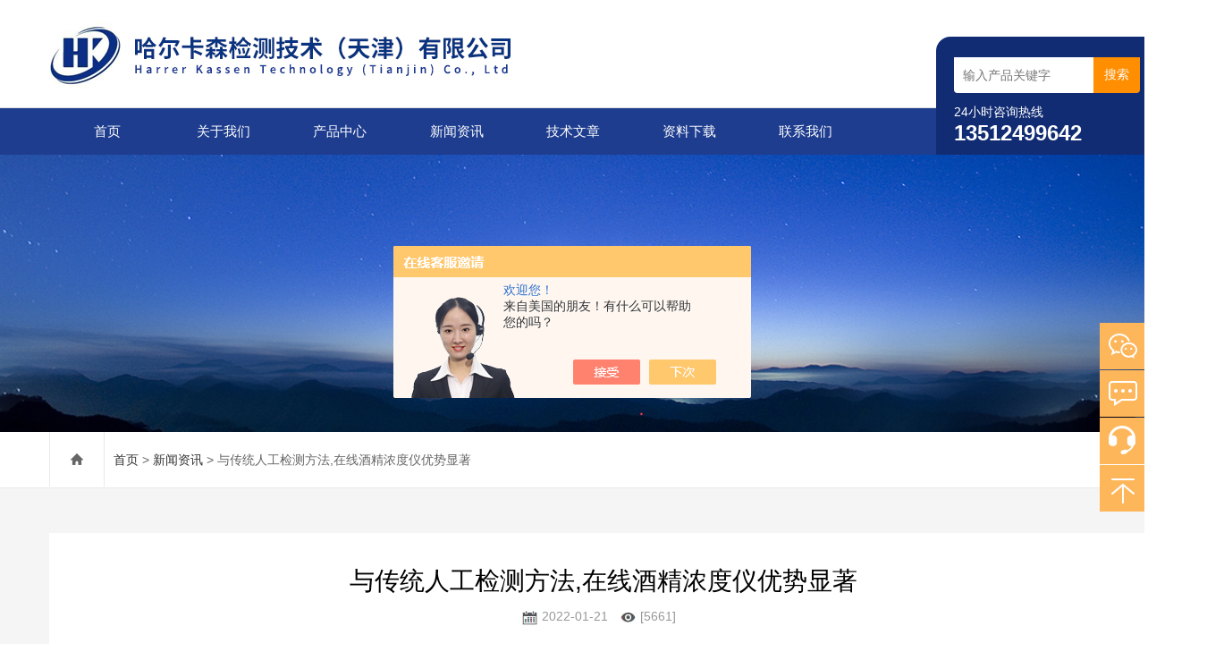

--- FILE ---
content_type: text/html; charset=utf-8
request_url: http://m.hrks-tj.com/News-1388001.html
body_size: 5138
content:
<!DOCTYPE html PUBLIC "-//W3C//DTD XHTML 1.0 Transitional//EN" "http://www.w3.org/TR/xhtml1/DTD/xhtml1-transitional.dtd">
<html xmlns="http://www.w3.org/1999/xhtml">
<head>
<meta http-equiv="Content-Type" content="text/html; charset=utf-8" />
<meta name="viewport" content="width=device-width, initial-scale=1, maximum-scale=1.0, user-scalable=no">
<title>与传统人工检测方法,在线酒精浓度仪优势显著</title>

<link type="text/css" rel="stylesheet" href="/MobileSkin/17/css/style.css" />
<link type="text/css" rel="stylesheet" href="/MobileSkin/17/css/swiper.min.css">
<script type="text/javascript" src="/MobileSkin/17/js/jquery-1.10.1.min.js"></script>
<script type="text/javascript" src="/MobileSkin/17/js/swiper.min.js"></script>
<script type="text/javascript" src="/MobileSkin/17/js/lunbo.js"></script>

<!--此Js可控制页面自适应手机浏览器 **不可删**-->
<script type="text/javascript">
    var phoneWidth = parseInt(window.screen.width);
    var phoneScale = phoneWidth / 750;
    var ua = navigator.userAgent;
    if (/Android (\d+\.\d+)/.test(ua)) {
        var version = parseFloat(RegExp.$1);
        // andriod 2.3
        if (version > 2.3) {
            document.write('<meta name="viewport" content="width=750, minimum-scale = ' + phoneScale + ', maximum-scale = ' + phoneScale + ', target-densitydpi=device-dpi">');
            // andriod 2.3以上
        } else {
            document.write('<meta name="viewport" content="width=750, target-densitydpi=device-dpi">');
        }
        // 其他系统
    } else {
        document.write('<meta name="viewport" content="width=750, user-scalable=no, target-densitydpi=device-dpi">');
    }
</script>

<!--此Js使手机浏览器的active为可用状态-->
<script type="text/javascript">
    document.addEventListener("touchstart", function () { }, true);
</script>
<script type="application/ld+json">
{
"@context": "https://ziyuan.baidu.com/contexts/cambrian.jsonld",
"@id": "http://m.hrks-tj.com/News-1388001.html",
"title": "与传统人工检测方法,在线酒精浓度仪优势显著",
"pubDate": "2022-01-21T11:23:11",
"upDate": "2022-01-21T11:23:11"
    }</script>
<script language="javaScript" src="/js/JSChat.js"></script><script language="javaScript">function ChatBoxClickGXH() { DoChatBoxClickGXH('https://chat.chem17.com',428391) }</script><script>
    function OpenAppOrChat() {
window.location = 'https://chat.chem17.com/Chat/MobileChatIndex/428391?Weburl=' + window.location.href
    }
</script><script>
(function(){
var bp = document.createElement('script');
var curProtocol = window.location.protocol.split(':')[0];
if (curProtocol === 'https') {
bp.src = 'https://zz.bdstatic.com/linksubmit/push.js';
}
else {
bp.src = 'http://push.zhanzhang.baidu.com/push.js';
}
var s = document.getElementsByTagName("script")[0];
s.parentNode.insertBefore(bp, s);
})();
</script>
<script type="text/javascript">
if(!navigator.userAgent.match(/(iPhone|iPod|Android|ios)/i)){
    window.location = window.location.href.replace("m.", "www.").replace("/catalog.html", "/products.html");
}
</script>
</head>
<body style="padding:98px 0 108px; background-color:#f8f8f8; overflow-y:scroll;">
<!--ly_top start-->
<div class="ly_top">
  <div class="top_logo_box">
    <div class="top_logo" id="companylogo"><a href="/" class="logo_img"><img  src="/images/noLogo.png" alt="哈尔卡森检测技术（天津）有限公司" /></a><a href="/" class="logo_text">哈尔卡森检测技术（天津）有限公司</a></div>
    <div class="top_logo_img" id="mobilelogo"><a href="/"><img src="/images/noLogo.png" alt="哈尔卡森检测技术（天津）有限公司" /></a></div>
  </div>
  <div class="top_menu"><a href="javascript:;" class="slide-menu"><img src="/MobileSkin/17/images/menu_icon.png" /></a></div>
  <div class="top_search"><a onclick="test1(this)"><img src="/MobileSkin/17/images/search_icon.png" /></a></div>
</div>

<!-- 侧边导航 -->
<div class="slide-mask"></div>
<div class="slide-wrapper">
	<ul>
	  <li><a href="/">首页</a></li>
	  <li><a href="/aboutus.html">关于我们</a></li>
	  <li><a href="/products.html">产品展示</a></li>
	  <li><a href="/news.html">新闻资讯</a></li>
	  <li><a href="/article.html">技术文章</a></li>
      <li><a href="/video.html">视频中心</a></li>
	  <li><a href="/order.html">在线留言</a></li>
	  <li><a href="/contact.html">联系我们</a></li>
	</ul>
</div>
<script type="text/javascript">
	$(function(){
		$('.slide-wrapper').on('touchstart', 'li', function(e){
			$(this).addClass('current').siblings('li').removeClass('current');
		});
		
		$('a.slide-menu').on('click', function(e){
			var wh = $('div.wrapper').height();
			$('div.slide-mask').css('height', wh).show();
			$('.slide-wrapper').css('height', wh).addClass('moved');
		});
		
		$('div.slide-mask').on('click', function(){
			$('div.slide-mask').hide();
			$('.slide-wrapper').removeClass('moved');
		});
});
$(document).ready(function (e) {
var logotext = $("#mobilelogo img").attr("src");
if (logotext == "/images/noLogo.png")
{ $("#mobilelogo").hide() }
else
{ $("#companylogo").hide() }
});
</script>

<div class="ss_main" id="ss">
	<div class="ss_con">
        <form class="ss_form" method="post" action="/products.html">
            <input name="keyword" type="text" class="ss_input" placeholder="搜索..." />
            <input name="" type="submit" class="ss_btn" value="" />            
        </form>
        <div class="ss_close"><a onclick="test1(this)"><img src="/MobileSkin/17/images/close.png" />关闭</a></div>
    </div>
</div>
<script type="text/javascript">
    function test1(obj){
        var div1=document.getElementById("ss");
        if(div1.style.display=="block"){
            div1.style.display="none";
        }else{
            div1.style.display="block";
        }
    }
</script>
<!--ly_top end-->

<!--ny_banner start-->
<div class="ny_banner"><img src="/MobileSkin/17/images/nybanner1.jpg" /></div>
<!--ny_banner end-->


<div class="ny_main"> 
  <!--ny_mbx start-->
  <div class="ny_mbx">
    <div class="mbx_main"> <img src="/MobileSkin/17/images/mbx_icon.png" />
      <p>当前位置：<a href="/">首页</a>&nbsp;&nbsp;>&nbsp;&nbsp;<a href="/news.html">新闻资讯</a>&nbsp;&nbsp;>&nbsp;&nbsp;与传统人工检测方法,在线酒精浓度仪优势显著</p>
    </div>
  </div>
  <!--ny_mbx end-->
  
  <div class="WZ_detail">
    <div class="WZdtl_con">
      <div class="WZdtl_title">与传统人工检测方法,在线酒精浓度仪优势显著</div>
      <div class="WZdtl_tips"><img src="/MobileSkin/17/images/time_icon.png" />更新时间：2022-01-21&nbsp;&nbsp;&nbsp;&nbsp;&nbsp;&nbsp;<img src="/MobileSkin/17/images/eye_icon.png" />阅读：5661</div>
      <div class="WZdtl_text"> &nbsp;　　酒精（C2H5OH）水溶液具有特殊的、令人愉快的香味，并略带刺激性。在常温、常压下是一种易燃、易挥发的无色透明液体，低毒性；在化工、医疗卫生、食品工业、工农业生产中都有广泛的用途。<br /><br /><div>　　在线酒精浓度仪是基于折光原理开发的一款高性价比的乙醇浓度测量仪器。可以直接安装在不同管径的管道或者箱体容器壁上，进行实时的浓度监测和控制，检测不受颜色、浊度、气泡、固体杂质、结晶体的影响;无机械动作测量，确保稳定性和长寿命。可连续测量液体的浓度、密度、温度，在各行各业被用于需要高灵敏度和高精度测量的场合。啤酒和饮料厂可以通过依靠它测定麦汁或者溶糖的浓度；乳品厂依靠它来测量牛奶和奶油脂肪；许多制药和化学应用中，不但可以被用来控制酸、碱和其他溶液的浓度，并用于监控原料和产品的质量。</div><div>　　与传统的人工检测方法，在线酒精浓度仪优势显著，不仅测量更快速、更准确、结果更清晰，并且能自动进行温度补偿。</div><div>　　浓度测量数据实时准确，*改变长期以来靠人工测量、人工记录、手工控制的粗放式生产管理方式，保证了工艺过程严格按照工艺方案执行，全浇注玻璃钢外壳和全屏蔽钢板内壁设计，无耗材，无漂移，操作简单方便、维护量少、工作可靠。</div><div>　　浓度检测数据通过4-20mA标准信号或RS485通讯信号远传至PLC/DCS /变频器，进行浓度监控和进行自动化控制。减轻了现场操作人员的工作强度，可显著节约人力资源。通过全程监控实时的浓度数据，减少了人工操作带来的不确定性。</div><div>　　可视化、智能化，实时的浓度显示，便于建立浓度数据库，为历史数据查询，问题分析提供便利。<br />&nbsp;</div><div>　　应用领域</div><div>　　1.化验室日常水分浓度化验测试；</div><div>　　2.矿业过程中矿浆，泥浆浓度监测；</div><div>　　3.食品业浆体，乳化液水分化验监测；</div><div>　　4.有机工业酒精，乙醇等工艺过程连续监测；</div><div>　　5.生物制药业酒精浓度自动配比，酒精回收工艺环节测试；</div><div>　　6.制药厂、酒厂、化工厂、建材等行业液体酒精浓度快速测试。</div><p align="center"><img src="https://img80.chem17.com/9/20220121/637783609629253851177.jpg" alt="在线酒精浓度仪" width="655" height="457" align="middle" /></p> </div>
    </div>
    <div class="WZ_prev_next">
      <ul>
        <li class="WZ_prev">上一篇：<a href="/News-1388192.html">为什么微波水分测量仪测量结果会出现重复现象呢</a></li>
        <li class="WZ_next">下一篇：<a href="/News-1380626.html">元旦放假通知</a></li>
      </ul>
    </div>
  </div>
</div>
<!--ly_bottom start-->
<div class="ly_bottom">
	<ul>
    	<li><a href="/"><em class="btm_icon btm_icon1"></em><p>首页</p></a></li>
        <li><a href="/anther1.html"><em class="btm_icon btm_icon2"></em><p>定位</p></a></li>
        <li><a href="/order.html"><em class="btm_icon btm_icon3"></em><p>留言</p></a></li>
    </ul>
    <div class="btm_btn">
    	<a href="tel:13512499642" class="btn1"><img src="/MobileSkin/17/images/btn_icon1.png" />电话</a>
        <a id="openChat" class="btn2"><img src="/MobileSkin/17/images/btn_icon2.png" />询价</a>
    </div>
</div>
<!--ly_bottom end-->


<!--右侧漂浮 开始-->
<div class="PF_Right">
	<div class="PF_cpml"><a href="/catalog.html"><img src="/MobileSkin/17/images/Promenu_icon.png" /><p>产品目录</p></a></div>
    <div class="PF_top"><a href="javascript:window.scrollTo(0,0)" class="a a-top"><img src="/MobileSkin/17/images/toTop.png" /></a></div>
</div>
<!--右侧漂浮 结束-->
<script>
    $("#openChat").bind("click", function () {
        OpenAppOrChat();
    });
</script>
<script type="text/javascript">
$(document).ready(function(){

	/* ----- 侧边悬浮 ---- */
	$( ".PF_top .a").bind("mouseenter", function(){
		var _this = $(this);
		var s = $(".PF_top");
	});
	$(".PF_top, .PF_top .a-top").bind("mouseleave", function(){
		$(".PF_top").find(".d").hide();
	});
	$(".PF_top .a-top").bind("mouseenter", function(){
		$(".PF_top").find(".d").hide(); 
	});
	$(".PF_top .a-top").bind("click", ".PF_top .a-top", function(){
		$("html,body").animate({scrollTop: 0});
	});
	$(window).scroll(function(){
		var st = $(document).scrollTop();
		var $top = $(".PF_top .a-top");
		if(st > 960){
			$top.css({display: 'block'});
		}else{
			if ($top.is(":visible")) {
				$top.hide();
			}
		}
	});
	
});	
</script>
<script src="https://www.chem17.com/mystat.aspx?u=hrks"></script>




 <script type='text/javascript' src='/js/VideoIfrmeReload.js?v=001'></script>
  
</html>
</body>

--- FILE ---
content_type: text/html; charset=utf-8
request_url: http://www.hrks-tj.com/News-1388001.html
body_size: 5722
content:
<!DOCTYPE html>
<html lang="zh-CN">
  <head>
    <meta charset="utf-8">
    <meta http-equiv="X-UA-Compatible" content="IE=edge,chrome=1" />
	<meta name="renderer" content="webkit|ie-comp|ie-stand">
   <title>与传统人工检测方法,在线酒精浓度仪优势显著-哈尔卡森检测技术（天津）有限公司</title>
<META NAME="Keywords" CONTENT="在线酒精浓度仪优势">
<META NAME="Description" CONTENT="与传统的人工检测方法，在线酒精浓度仪优势显著，不仅测量更快速、更准确、结果更清晰，并且能自动进行温度补偿。">
     <link type="text/css" rel="stylesheet" href="/skins/425198/css/swiper.min.css">
    <link href="/skins/425198/css/style.css" rel="stylesheet">
    <script src="/skins/425198/js/jquery.min.1.7.js"></script>
    <script type="text/javascript" src="/skins/425198/js/setRem.js"></script>
    <script src="/skins/425198/js/swiper.min.js"></script>
    <link rel="shortcut icon" href="/Skins/425198/favicon.ico" />
  <script>
var _hmt = _hmt || [];
(function() {
  var hm = document.createElement("script");
  hm.src = "https://hm.baidu.com/hm.js?1803dd9cfb413a6d42977d8c2e806967";
  var s = document.getElementsByTagName("script")[0]; 
  s.parentNode.insertBefore(hm, s);
})();
</script>
<script type="application/ld+json">
{
"@context": "https://ziyuan.baidu.com/contexts/cambrian.jsonld",
"@id": "http://www.hrks-tj.com/News-1388001.html",
"title": "与传统人工检测方法,在线酒精浓度仪优势显著",
"pubDate": "2022-01-21T11:23:11",
"upDate": "2022-01-21T11:23:11"
    }</script>
<script language="javaScript" src="/js/JSChat.js"></script><script language="javaScript">function ChatBoxClickGXH() { DoChatBoxClickGXH('https://chat.chem17.com',428391) }</script><script>!window.jQuery && document.write('<script src="https://public.mtnets.com/Plugins/jQuery/2.2.4/jquery-2.2.4.min.js" integrity="sha384-rY/jv8mMhqDabXSo+UCggqKtdmBfd3qC2/KvyTDNQ6PcUJXaxK1tMepoQda4g5vB" crossorigin="anonymous">'+'</scr'+'ipt>');</script><script type="text/javascript" src="https://chat.chem17.com/chat/KFCenterBox/425198"></script><script type="text/javascript" src="https://chat.chem17.com/chat/KFLeftBox/425198"></script><script>
(function(){
var bp = document.createElement('script');
var curProtocol = window.location.protocol.split(':')[0];
if (curProtocol === 'https') {
bp.src = 'https://zz.bdstatic.com/linksubmit/push.js';
}
else {
bp.src = 'http://push.zhanzhang.baidu.com/push.js';
}
var s = document.getElementsByTagName("script")[0];
s.parentNode.insertBefore(bp, s);
})();
</script>
<meta name="mobile-agent" content="format=html5;url=http://m.hrks-tj.com/news-1388001.html">
<script type="text/javascript">
if(navigator.userAgent.match(/(iPhone|iPod|Android|ios)/i)){
    window.location = window.location.href.replace("www", "m");
}
</script>
</head>
  
<body>
<header id="header" class="top">
  <div class="container clear clearfix">
      <div class="logo fl"><a href="/"><img src="/skins/425198/images/logo.jpg" alt="哈尔卡森检测技术（天津）有限公司"></a></div>
      
      <div class="logo_desc">
      	
        <div class="h_search">
            <form class="form1 clear clearfix" name="form1" method="post" action="/products.html">
                 <input name="keyword" class="form_text1" type="text" value="" placeholder="输入产品关键字" maxlength="50" autocomplete="off">
                 <input class="form_button1" name="submit" type="submit" value="搜索">
            </form>
        </div>
        <div class="tel"><p>24小时咨询热线</p><span>13512499642</span></div>
      </div>
  </div>
</header>

<div class="ly_nav">
<div class="container">
    <div class="nav">
        <ul class="nav_ul clearfix">
            <li class="nav_item active"><a id="navId1" href="/" class="active">首页</a></li>
            <li class="nav_item"><a rel="nofollow" id="navId2" href="/aboutus.html">关于我们</a></li>
            <li class="nav_item"><a id="navId3" href="/products.html">产品中心</a><i></i>
              <ul class="nav_item_open">
                  <li class="subopen"><a href="javascript:;">产品中心</a></li>
                   
                  <li class="nav_item2"><a href="/ParentList-2016070.html">在线检测仪器</a></li>
                   
                  <li class="nav_item2"><a href="/ParentList-2302947.html">近红外水分仪</a></li>
                   
                  <li class="nav_item2"><a href="/ParentList-2302955.html">近红外测定仪</a></li>
                   
                  <li class="nav_item2"><a href="/ParentList-2446876.html">DKK实验室仪器</a></li>
                   
                  <li class="nav_item2"><a href="/ParentList-2447270.html">BlueSun</a></li>
                  
               </ul>
            </li>
            <li class="nav_item"><a id="navId4" href="/news.html">新闻资讯</a><!--<i></i>--></li>
            <li class="nav_item"><a id="navId5" href="/article.html">技术文章</a></li>
            <li class="nav_item"><a rel="nofollow" id="navId8" href="/down.html">资料下载</a><!--<i></i>--></li>
            <li class="nav_item"><a rel="nofollow" id="navId6" href="/contact.html">联系我们</a><i></i>
            	<ul class="nav_item_open">
                    <li class="subopen"><a rel="nofollow" href="javascript:;">联系我们</a></li>
                    <li class="nav_item2"><a href="/contact.html">联系方式</a></li>
                    <li class="nav_item2"><a href="/order.html">在线咨询</a></li>
                </ul>
            </li>
        </ul>
    </div>
    <div class="hcover"></div>
    </div>
</div>

<script type="text/javascript">
	$(function () {
		$(".menu_open").click(function () {
			$(".nav").animate({ 'left': '0' }, 400);
			$(".hcover").animate({ 'right': '0' }, 400);
		});
		$(".hcover").click(function () {
			$(this).animate({ 'right': '-50%' }, 400);
			$(".nav").animate({ 'left': '-50%' }, 400);
			$(".nav_ul").animate({ 'left': '0' }, 400);
			$('.nav_item_open').css('left', '-50%');
		});
		$(".nav_item i").click(function () {
			$(".nav_ul").animate({ 'left': '-100%' }, 400);
			$(this).next('.nav_item_open').css('left', '0');
		});
		$(".subopen").click(function () {
			$(this).parent('.nav_item_open').css('left', '-50%');
			$(".nav_ul").animate({ 'left': '0' }, 400);
		});

	});
</script>

<script src="https://www.chem17.com/mystat.aspx?u=hrks"></script>

<!--banner begin-->
<section class="ny_banner">
    <div class="slideshow" style="background-image: url(/skins/425198/images/ny_banner1.jpg)"></div>
</section>
<!--banner end-->

<!--center begin-->
<section class="ny_wrap_content">
	
    <div class="ny_nav">
    	<div class="container clear clearfix">
            <div class="bread_nav bread_nav2"><i class="iconfont"></i><a href="/">首页</a> > <a href="/news.html">新闻资讯</a> > 与传统人工检测方法,在线酒精浓度仪优势显著</div>
        </div>
    </div>

	<div class="container clear clearfix">
            <div class="mainCon">
            	<section class="ny_newsdetail">
                	<h1 class="tlt">与传统人工检测方法,在线酒精浓度仪优势显著</h1>
                    <div class="others">
                    	<span class="time"><i class="iconfont"><img src="/skins/425198/images/rl.jpg" /></i>2022-01-21</span>
                        <span class="count"><i class="iconfont"><img src="/skins/425198/images/eyes.jpg" /></i>[5661]</span>
                    </div>
                    <div class="news_con">
                    	&nbsp;　　酒精（C2H5OH）水溶液具有特殊的、令人愉快的香味，并略带刺激性。在常温、常压下是一种易燃、易挥发的无色透明液体，低毒性；在化工、医疗卫生、食品工业、工农业生产中都有广泛的用途。<br /><br /><div>　　在线酒精浓度仪是基于折光原理开发的一款高性价比的乙醇浓度测量仪器。可以直接安装在不同管径的管道或者箱体容器壁上，进行实时的浓度监测和控制，检测不受颜色、浊度、气泡、固体杂质、结晶体的影响;无机械动作测量，确保稳定性和长寿命。可连续测量液体的浓度、密度、温度，在各行各业被用于需要高灵敏度和高精度测量的场合。啤酒和饮料厂可以通过依靠它测定麦汁或者溶糖的浓度；乳品厂依靠它来测量牛奶和奶油脂肪；许多制药和化学应用中，不但可以被用来控制酸、碱和其他溶液的浓度，并用于监控原料和产品的质量。</div><div>　　与传统的人工检测方法，在线酒精浓度仪优势显著，不仅测量更快速、更准确、结果更清晰，并且能自动进行温度补偿。</div><div>　　浓度测量数据实时准确，*改变长期以来靠人工测量、人工记录、手工控制的粗放式生产管理方式，保证了工艺过程严格按照工艺方案执行，全浇注玻璃钢外壳和全屏蔽钢板内壁设计，无耗材，无漂移，操作简单方便、维护量少、工作可靠。</div><div>　　浓度检测数据通过4-20mA标准信号或RS485通讯信号远传至PLC/DCS /变频器，进行浓度监控和进行自动化控制。减轻了现场操作人员的工作强度，可显著节约人力资源。通过全程监控实时的浓度数据，减少了人工操作带来的不确定性。</div><div>　　可视化、智能化，实时的浓度显示，便于建立浓度数据库，为历史数据查询，问题分析提供便利。<br />&nbsp;</div><div>　　应用领域</div><div>　　1.化验室日常水分浓度化验测试；</div><div>　　2.矿业过程中矿浆，泥浆浓度监测；</div><div>　　3.食品业浆体，乳化液水分化验监测；</div><div>　　4.有机工业酒精，乙醇等工艺过程连续监测；</div><div>　　5.生物制药业酒精浓度自动配比，酒精回收工艺环节测试；</div><div>　　6.制药厂、酒厂、化工厂、建材等行业液体酒精浓度快速测试。</div><p align="center"><img src="https://img80.chem17.com/9/20220121/637783609629253851177.jpg" alt="在线酒精浓度仪" width="655" height="457" align="middle" /></p>
                    </div>
                    <div class="news_detail_page">
                    	<ul>
                        <li class="previous">上一篇：<a href="/News-1388192.html">为什么微波水分测量仪测量结果会出现重复现象呢</a></li> 
                        <li class="previous">下一篇：<a href="/News-1380626.html">元旦放假通知</a></li> 
                        </ul>
                    </div>
                   
                </section>
            </div>
    </div>
</section>
<!--center end-->

<!--foot begin-->
<div class="pc_foot">
	<div class="pc_ft_main container">
		<div class="ft_list">
		<ul>
		<li><b>关于我们</b><a href="/aboutus.html">公司简介</a><a href="/successcase.html">成功案例</a></li>
			<li class="foot_cp"><b>产品展示</b>
		   
				
		<a href="/Products-36219443.html">HK6在线糖锤度计</a>
	      
		<a href="/Products-36226027.html">HK系列在线微波水分测量仪</a>
	      
		<a href="/Products-36441980.html">N-甲基吡咯烷酮NMP在线浓度仪</a>
	      
		<a href="/Products-36442085.html">HK8在线近红外水分仪</a>
	      
				
	       
               
            	</li>
			
			<li><b>栏目导航</b><a href="/news.html">新闻资讯</a><a href="/article.html">技术文章</a></li>
            <li><b>加入我们</b><a  href="/order.html">在线留言</a><a  href="/contact.html">联系我们</a></li>
		</ul>
		</div>
		
		<div class="ft_ewm"><img src="/skins/425198/images/code.jpg" class="ewm_img" width="180"><b>扫一扫，关注微信</b></div>
		
		<div class="clear"></div>
        <div class="foot_icona">
        	<span class="address">地址：天津市津南区双港镇锦联新经济产业园28-2-3</span>
            <span class="email">邮箱：kanjianxin921@126.com</span>
            <span class="fax">传真：</span>
        </div>
	</div>
	<div class="ft_copy">
     <div class="container">
      <div class="copy_l fl">&copy;2026 哈尔卡森检测技术（天津）有限公司 版权所有 All Rights Reserved.&nbsp;&nbsp;<a href="http://beian.miit.gov.cn/" target="_blank" rel="nofollow">备案号：津ICP备2021007525号-1</a> </div>
      <div class="copy_r fr"><a href="https://www.chem17.com/login" target="_blank" rel="nofollow">管理登录</a>&nbsp;&nbsp;技术支持：<A href="https://www.chem17.com" target="_blank" rel="nofollow">化工仪器网</A>&nbsp;&nbsp;<a href="/sitemap.xml" target="_blank">sitemap.xml</a></div>
    </div>
    </div>
</div>
<!--foot end-->


<!-- 在线客服 开始 -->
<div class="fn-suspend floatqq_right" style="width: 50px; right: 0px; top: 360px;">
    <div class="suspend-item suspend-item-weixin"><span class="suspend-layer"><img style="width:140px;height:140px;" src="/skins/425198/images/code.jpg"></span></div>
    <div class="suspend-item suspend-item-feedback"><a href="/order.html" class=""></a></div>
    <div class="suspend-item suspend-item-app">
     <a onclick="ChatBoxClickGXH()" href="#" target="_blank" class=""></a>
      <!--<ul class="service-QQ">
       <li><a href="http://wpa.qq.com/msgrd?v=3&uin=980166725&site=www.hrks-tj.com&menu=yes" target="_blank"><img src="/skins/425198/images/qq.png">&nbsp;&nbsp;<font style="color:#F00">在线客服</font></a></li>
      </ul>-->
    </div>
    <div class="suspend-item suspend-item-top offset-top"></div>
</div>


<script src="/skins/425198/js/all.js"></script>
<script>
$(function () {
	cmstools.setfloatqq('fn-suspend', "right", 'bottom');
})
</script>


 <script type='text/javascript' src='/js/VideoIfrmeReload.js?v=001'></script>
  
</html>
</body>

--- FILE ---
content_type: application/javascript
request_url: http://www.hrks-tj.com/skins/425198/js/all.js
body_size: 13110
content:
$(".foot1 .foot_lxfs .foot_wx li.wx a").hover(function(){
	$(this).children('.wx_code').addClass('wx_code2');
},function(){
   $(this).children('.wx_code').removeClass('wx_code2');
});

/*首页产品tab切换*/
$(".h_tjcp .slideGroup10 .parBd ul li").hover(function(){
	var numb=$(this).index();
	$(this).addClass('on').siblings('li').removeClass('on');
	$('.tab_pro_bd').children('ul').removeClass('on');
	$('.tab_pro_bd ul').eq(numb).addClass('on');
},function(){
  
});

$(document).ready(function(){	
	function csh() {
		
		var timer; // 定时器
		var isLoad = true; // 控制变量
		// 判断图片加载状况，加载完成后回调
		isImgLoad(function () {
			//图片加载完成，想做什么就做什么
			var h_tjpro_picH=$('.h_tjpro .slideGroup4 .parBd ul li .pic img').height();
			$('.h_tjpro .slideGroup4 .parBd ul li .pic').height(h_tjpro_picH);	
			
			var h_tjcp_picH=$('.h_tjcp ul li .pro_img a img').height();
			$('.h_tjcp ul li .pro_img a').height(h_tjcp_picH);	
			
			var ny_prolist_picH=$('.ny_prolist ul li .pro_img a img').height();
			$('.ny_prolist ul li .pro_img a').height(ny_prolist_picH);	
			
			var ny_prolist_picH=$('.ny_xgcp ul li .pro_img a img').height();
			$('.ny_xgcp ul li .pro_img a').height(ny_prolist_picH);	
		});
		// 判断图片加载的函数
		function isImgLoad(callback) {
			if ($(".h_tjcp ul li .pro_img a img").height() === 0 || $(".ny_prolist ul li .pro_img a img").height() === 0 || $(".ny_xgcp ul li .pro_img a img").height() === 0 || $('.h_tjpro .slideGroup4 .parBd ul li .pic img').height() ===0) {
				isLoad = false;
			}
			if (isLoad) {// 为true，不为0，加载完毕
				clearTimeout(timer); // 清除定时器
				callback();// 回调函数
			} else {// 为false，没有加载完成，调用定时器递归
				isLoad = true;
				timer = setTimeout(function () {
					isImgLoad(callback); // 递归扫描
				}, 500);
			}
		}
		
		
		
		if ( matchMedia( 'only screen and (min-width:767px)' ).matches ) {
			$("header .navbar_bd").show();
		}else{
			$("header .navbar_bd").hide();	
		}
		
		/*内页产品详情页的产品图片切换*/
		var galleryTop = new Swiper('.pro_qiehuan .gallery-top', {
			nextButton: '.pro_qiehuan  .swiper-button-next',
			prevButton: '.pro_qiehuan  .swiper-button-prev',
			spaceBetween: 0,
		});
		var galleryThumbs = new Swiper('.pro_qiehuan  .gallery-thumbs', {
			spaceBetween: 10,
			centeredSlides: true,
			slidesPerView: 'auto',
			touchRatio: 0.2,
			slideToClickedSlide: true
		});
		galleryTop.params.control = galleryThumbs;
		galleryThumbs.params.control = galleryTop;


	}
	csh();
	$(window).resize(function () {
		csh()
	});
});



/*产品目录*/
$('.pro_mulu_wrap .pro_mulu li p').click(function(){
	  $(this).parents('li').children('div').toggle();
	  $(this).toggleClass('on');
});
$(".pro_mulu_wrap .pro_mulu li p a").click(function(event){
	  event.stopPropagation();
});

/*手机端产品目录展开*/
var menu_tit_flag=0;
$('.pro_mulu_wrap .c_tlt').on('click',function(){
	if ( matchMedia( 'only screen and (max-width:767px)' ).matches ) {
	
		if(menu_tit_flag==0){
			$('.pro_mulu_wrap .pro_mulu').stop(true).slideToggle(300);
			menu_tit_flag=1;
		}else{
			$('.pro_mulu_wrap .pro_mulu').stop(true).slideToggle(300);
			menu_tit_flag=0;
			}
	} 
});


/*产品详情页点击tab切换*/
$(".nyprodetail2 .hd span").on('click',function(){
  var num1=$(this).index();
  $(".nyprodetail2 .bd section").eq(num1).show().siblings('.nyprodetail2 .bd section').hide();
   $(this).addClass('on').siblings('.nyprodetail2 .hd span').removeClass('on');
});

$(".orderPro").on('click',function(){
  var num1=1;
  $(".nyprodetail2 .bd section").eq(num1).show().siblings('.nyprodetail2 .bd section').hide();
   $('.nyprodetail2 .hd span').eq(1).addClass('on').siblings('.nyprodetail2 .hd span').removeClass('on');
});





/*首页滚动 begin*/
/*分多种情况，一个是一行显示3个(.slideGroup)，一个是一行显示4个(.slideGroup4)，一个是一行显示2个(.slideGroup2)*/
$(document).ready(function(){		
	$(window).resize(function () {
		//执行代码块
		MenuHeight2();
		MenuHeight3();
		MenuHeight4();
		MenuHeight5();
		MenuHeight10();
	});
	MenuHeight2();
	MenuHeight3();
	MenuHeight4();
	MenuHeight5();
	MenuHeight10();
	
	function MenuHeight2() {
		var w=$(window).width();	
		var vis=2;
		if(w>=1200){
			vis=2;
		}else if(w<=1199 && w>880) {
			vis=2;
		}else if(w<=880 && w>380) {
			vis=1;
		}else if(w<=380){
			vis=1;
		}
		var pro_bdW=$('.slideGroup2 .parBd').width();
		var pro_LiW=(pro_bdW-36*vis)/vis;
		if(w<=380){
			var pro_LiW=(pro_bdW-18*vis)/vis;
		}
		$('.slideGroup2 .parBd ul li').width(pro_LiW);
		var picH=$('.slideGroup2 .parBd ul li .pic img').outerHeight();
		$('.slideGroup2 .parBd ul li .pic').height(picH);	
		
		var swiper = new Swiper('.slideGroup2 .swiper-container', {
		  slidesPerView: vis,
		  spaceBetween: 30,
		  pagination: {
			el: '.swiper-pagination',
			clickable: true,
		  },
		  autoplay:3000
		});
	}
	
	function MenuHeight3() {
		var w=$(window).width();	
		var vis=3;
		if(w>=1200){
			vis=3;
		}else if(w<=1199 && w>880) {
			vis=3;
		}else if(w<=880 && w>380) {
			vis=2;
		}else if(w<=380){
			vis=1;
		}
		var pro_bdW=$('.slideGroup .parBd').width();
		var pro_LiW=(pro_bdW-36*vis)/vis;
		if(w<=380){
			var pro_LiW=(pro_bdW-18*vis)/vis;
		}
		$('.slideGroup .parBd ul li').width(pro_LiW);
		
		var picH=$('.slideGroup .parBd ul li .pic img').outerHeight();
		$('.slideGroup .parBd ul li .pic').height(picH);
		
		var swiper = new Swiper('.slideGroup .swiper-container', {
		  slidesPerView: vis,
		  spaceBetween: 30,
		  pagination: {
			el: '.swiper-pagination',
			clickable: true,
		  },
		  autoplay:3000
		});
		
	}
	function MenuHeight4() {
		var w=$(window).width();	
		var vis=4;
		if(w>=1200){
			vis=4;
		}else if(w<=1199 && w>880) {
			vis=3;
		}else if(w<=880 && w>380) {
			vis=2;
		}else if(w<=380){
			vis=2;
		}
		var pro_bdW=$('.slideGroup4 .parBd').width();
		var pro_LiW=(pro_bdW-36*vis)/vis;
		if(w<=380){
			var pro_LiW=(pro_bdW-18*vis)/vis;
		}
		$('.slideGroup4 .parBd ul li').width(pro_LiW);
	
		var swiper = new Swiper('.slideGroup4 .swiper-container', {
		  slidesPerView: vis,
		  spaceBetween: 0,
		  pagination: {
			el: '.swiper-pagination',
			clickable: true,
		  },
		  autoplay:3000
		});
	}
	
	function MenuHeight5() {
		var w=$(window).width();	
		var vis=5;
		if(w>=1200){
			vis=5;
		}else if(w<=1199 && w>880) {
			vis=3;
		}else if(w<=880 && w>380) {
			vis=2;
		}else if(w<=380){
			vis=2;
		}
		var numa=$('.slideGroup5 .parBd ul li').length;
		if(numa<=vis){
			$('.slideGroup5').addClass('swiper-no-swiping');
		}else{
			$('.slideGroup5').removeClass('swiper-no-swiping');
			}
		var pro_bdW=$('.slideGroup5 .parBd').width();
		var pro_LiW=(pro_bdW-36*vis)/vis;
		if(w<=380){
			var pro_LiW=(pro_bdW-18*vis)/vis;
		}
		$('.slideGroup5 .parBd ul li').width(pro_LiW);
	
		var swiper = new Swiper('.slideGroup5 .swiper-container', {
		  slidesPerView: vis,
		  spaceBetween: 2,
		  pagination: {
			el: '.swiper-pagination',
			clickable: true,
		  },
		  autoplay:3000
		});
	}
	
	function MenuHeight10() {
		var w=$(window).width();	
		var vis=10;
		if(w>=1200){
			vis=10;
		}else if(w<=1199 && w>880) {
			vis=6;
		}else if(w<=880 && w>380) {
			vis=5;
		}else if(w<=380){
			vis=4;
		}
		var numa=$('.slideGroup10 .parBd ul li').length;
		if(numa<vis){
			$('.slideGroup10 .parBd ul').css('display','block');
			$('.slideGroup10').addClass('swiper-no-swiping');
		}else{
			$('.slideGroup10 .parBd ul').css('display','block');
			$('.slideGroup10').removeClass('swiper-no-swiping');
			}
		var pro_bdW=$('.slideGroup10 .parBd').width();
		var pro_LiW=(pro_bdW-36*vis)/vis;
		if(w<=380){
			var pro_LiW=(pro_bdW-18*vis)/vis;
		}
		$('.slideGroup10 .parBd ul li').width();
	
		var swiper = new Swiper('.slideGroup10 .swiper-container', {
		  slidesPerView: vis,
		  spaceBetween: 15,
		  pagination: {
			el: '.swiper-pagination',
			clickable: true,
		  },
		  autoplay:3000
		});
	}

});
/*首页滚动 end*/



/* -----QQ 侧边悬浮 ---- */
var cmstools={
	get_customers:function(postion){
		var var_i=0;//变量说明
		var ook=function(msg){
			console.log('另外一个'+msg);
		}	
	},
	setbanner:function(id,baneffect){
		var instance=$(id);
		
	},
	setroll:function(id,speed,isroll){
		if(typeof isroll=='undefined'){
			isroll=1;
		}
	},
	setad:function(id,position){
		
	},
	setfloatqq: function (id, position1, position2) {
	    var tNode = $('#' + id + '');
	    var pos = {};
	    pos[position1] = '0';
	    pos[position2] = '50px';
	    
	    if (!tNode.get(0)) {
	        tNode = $('.' + id + '');
	    }
	    tNode.css(pos).addClass("floatqq_"+position1);

	    tNode.find('.offset-top').on('click', function () {
	        $('html,body').animate({ scrollTop: $('body').offset().top }, 1000);
	    });
	},
	
};
 
$(function(){
$('.suspend-item').hover(function(){
	$(this).children().addClass('show_qq');
	},function(){
		$(this).children().removeClass('show_qq');
		});
});
$(function(){
$('.suspend-item-item').hover(function(){
	$(this).children().addClass('show_qq');
	},function(){
		$(this).children().removeClass('show_qq');
		});
});



/*头部点击展开*/

var aaa = document.getElementsByTagName('div');

	for(i=0;i<aaa.length;i++)
	{
		if(aaa[i].id.indexOf('submenu_')>-1)		
		{
			aaa[i].style.display = 'none';
		}
	}	
function showsubmenu(sid)
{
	var aaa = document.getElementsByTagName('div');
	for(i=0;i<aaa.length;i++)
	{		
		if(aaa[i].id=='submenu_'+sid)
		{
		   var bbb = document.getElementById("submenu_" + sid );
	       if(bbb.style.display=='')
		      bbb.style.display='none';
		   else
		      bbb.style.display='';
		}
		else if(aaa[i].id.indexOf('submenu_')>-1)
		{
		    aaa[i].style.display = 'none'
		}
	}	
	;
}

/*详情页表格 开始*/      
$(function() {    
var fuji = $('#c_detail_wrap table').parent();
if(fuji.length>0) {  
	$('#c_detail_wrap table').wrap("<section id='new-div'></section>");
	$('#new-div').prepend("<section class='zoom-caret'>+</section>");
}
      
    var h_table;  
    var flag_table=0;  
      
    function setTable() {  
        var lxl=1;  
          
        $('section#new-div').removeClass('on');  
        $('section#new-div').scrollTop(0,0);  
       $("section#new-div table,section#new-div table td").removeAttr("width");  
        $("section#new-div table,section#new-div table td").removeAttr("height");  
        $("section#new-div table").css('width','initial');  
        $("section#new-div table td").css('width','initial');  
        $("section#new-div table td").css('height','initial');  
  
        $('#c_detail_wrap table').each(function() {  
            if ( matchMedia( 'only screen and (max-width:1199px)' ).matches ) {  
                var zclientWidth=$(document).outerWidth();  
                var ztableWidth=$(this).outerWidth();  
                var zscale=zclientWidth/ztableWidth*0.871546673799;  
                lxl=zscale;  
                if(lxl>1){lxl=1;}  
            }  
            $(this).css("transform","scale(" + lxl + ")");   
            var h_table=$(this).height();  
            $(this).parent('section#new-div').height(h_table*lxl+10);  
        });  
    }  
      
    $("#c_detail_wrap table").on('click',function(){  
        if ( matchMedia( 'only screen and (max-width:1199px)' ).matches ) {  
            if(flag_table==0){  
                $(this).parent('section#new-div').addClass('on');  
                $(this).parent('section#new-div').children('table').css("transform","scale(" + 1 + ")");   
                $(this).parent('section#new-div').height(h_table);  
                flag_table=1;  
            }else{  
                setTable();  
                flag_table=0;  
            }  
        }            
});  
 $("#c_detail_wrap #new-div .zoom-caret").on('click',function(){  
        if ( matchMedia( 'only screen and (max-width:1199px)' ).matches ) { 
            if(flag_table==0){  
                $(this).parent('section#new-div').addClass('on');  
                $(this).parent('section#new-div').children('table').css("transform","scale(" + 1 + ")");   
                $(this).parent('section#new-div').height(h_table);  
                flag_table=1;  
            }else{  
                setTable();  
                flag_table=0;  
            }  
        }            
    });  
 
      
    /*调用方法*/  
    setTable();  
      
    $(window).resize(function() {   
        /*调用方法*/  
        setTable();  
    });  
      
          
});   
/*详情页表格 结束*/      